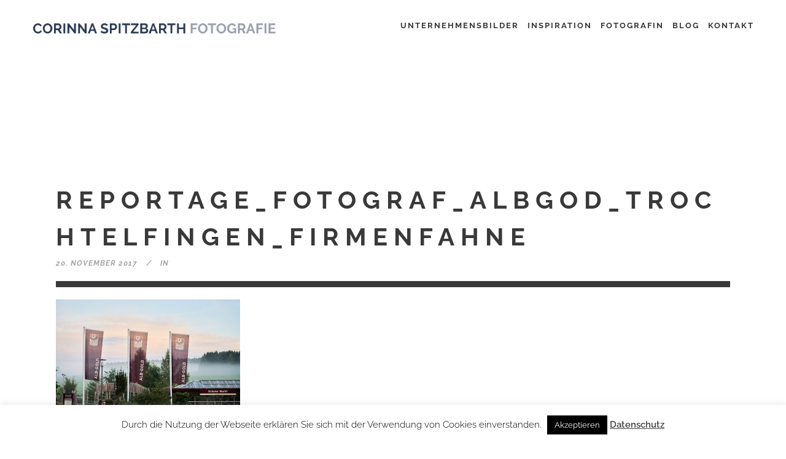

--- FILE ---
content_type: text/html; charset=UTF-8
request_url: https://www.corinnaspitzbarth.de/portfolio_page/fotoshooting-nachhaltiges-unternehmen/reportage_fotograf_albgod_trochtelfingen_firmenfahne/
body_size: 11870
content:
<!DOCTYPE html>
<html lang="de">
<head>
	<meta charset="UTF-8"/>
	
	<link rel="profile" href="http://gmpg.org/xfn/11"/>
		
				<meta name=viewport content="width=device-width,initial-scale=1,user-scalable=no">
			
	<meta name='robots' content='index, follow, max-image-preview:large, max-snippet:-1, max-video-preview:-1' />

	<!-- This site is optimized with the Yoast SEO plugin v26.8 - https://yoast.com/product/yoast-seo-wordpress/ -->
	<link media="all" href="https://www.corinnaspitzbarth.de/wp-content/cache/autoptimize/css/autoptimize_480127aee1f2c20afbaab087b668033f.css" rel="stylesheet"><title>reportage_fotograf_albgod_trochtelfingen_firmenfahne - Corinna Spitzbarth Fotografie</title>
	<link rel="canonical" href="https://www.corinnaspitzbarth.de/portfolio_page/fotoshooting-nachhaltiges-unternehmen/reportage_fotograf_albgod_trochtelfingen_firmenfahne/" />
	<meta property="og:locale" content="de_DE" />
	<meta property="og:type" content="article" />
	<meta property="og:title" content="reportage_fotograf_albgod_trochtelfingen_firmenfahne - Corinna Spitzbarth Fotografie" />
	<meta property="og:description" content="Unternehmensfoto fotografiert von der Businessfotografin Corinna Spitzbarth. In Unternehmensfarben und schönem Business Look." />
	<meta property="og:url" content="https://www.corinnaspitzbarth.de/portfolio_page/fotoshooting-nachhaltiges-unternehmen/reportage_fotograf_albgod_trochtelfingen_firmenfahne/" />
	<meta property="og:site_name" content="Corinna Spitzbarth Fotografie" />
	<meta property="article:modified_time" content="2019-05-13T11:43:27+00:00" />
	<meta property="og:image" content="https://www.corinnaspitzbarth.de/portfolio_page/fotoshooting-nachhaltiges-unternehmen/reportage_fotograf_albgod_trochtelfingen_firmenfahne" />
	<meta property="og:image:width" content="1200" />
	<meta property="og:image:height" content="801" />
	<meta property="og:image:type" content="image/jpeg" />
	<meta name="twitter:card" content="summary_large_image" />
	<script type="application/ld+json" class="yoast-schema-graph">{"@context":"https://schema.org","@graph":[{"@type":"WebPage","@id":"https://www.corinnaspitzbarth.de/portfolio_page/fotoshooting-nachhaltiges-unternehmen/reportage_fotograf_albgod_trochtelfingen_firmenfahne/","url":"https://www.corinnaspitzbarth.de/portfolio_page/fotoshooting-nachhaltiges-unternehmen/reportage_fotograf_albgod_trochtelfingen_firmenfahne/","name":"reportage_fotograf_albgod_trochtelfingen_firmenfahne - Corinna Spitzbarth Fotografie","isPartOf":{"@id":"https://www.corinnaspitzbarth.de/#website"},"primaryImageOfPage":{"@id":"https://www.corinnaspitzbarth.de/portfolio_page/fotoshooting-nachhaltiges-unternehmen/reportage_fotograf_albgod_trochtelfingen_firmenfahne/#primaryimage"},"image":{"@id":"https://www.corinnaspitzbarth.de/portfolio_page/fotoshooting-nachhaltiges-unternehmen/reportage_fotograf_albgod_trochtelfingen_firmenfahne/#primaryimage"},"thumbnailUrl":"https://www.corinnaspitzbarth.de/wp-content/uploads/2017/11/reportage_fotograf_albgod_trochtelfingen_firmenfahne.jpg","datePublished":"2017-11-20T14:22:25+00:00","dateModified":"2019-05-13T11:43:27+00:00","breadcrumb":{"@id":"https://www.corinnaspitzbarth.de/portfolio_page/fotoshooting-nachhaltiges-unternehmen/reportage_fotograf_albgod_trochtelfingen_firmenfahne/#breadcrumb"},"inLanguage":"de","potentialAction":[{"@type":"ReadAction","target":["https://www.corinnaspitzbarth.de/portfolio_page/fotoshooting-nachhaltiges-unternehmen/reportage_fotograf_albgod_trochtelfingen_firmenfahne/"]}]},{"@type":"ImageObject","inLanguage":"de","@id":"https://www.corinnaspitzbarth.de/portfolio_page/fotoshooting-nachhaltiges-unternehmen/reportage_fotograf_albgod_trochtelfingen_firmenfahne/#primaryimage","url":"https://www.corinnaspitzbarth.de/wp-content/uploads/2017/11/reportage_fotograf_albgod_trochtelfingen_firmenfahne.jpg","contentUrl":"https://www.corinnaspitzbarth.de/wp-content/uploads/2017/11/reportage_fotograf_albgod_trochtelfingen_firmenfahne.jpg","width":1200,"height":801,"caption":"Unternehmensfoto fotografiert von der Businessfotografin Corinna Spitzbarth. In Unternehmensfarben und schönem Business Look."},{"@type":"BreadcrumbList","@id":"https://www.corinnaspitzbarth.de/portfolio_page/fotoshooting-nachhaltiges-unternehmen/reportage_fotograf_albgod_trochtelfingen_firmenfahne/#breadcrumb","itemListElement":[{"@type":"ListItem","position":1,"name":"Home","item":"https://www.corinnaspitzbarth.de/"},{"@type":"ListItem","position":2,"name":"Fotoreportage NATURGARTEN von ALB-GOLD","item":"https://www.corinnaspitzbarth.de/portfolio_page/fotoshooting-nachhaltiges-unternehmen/"},{"@type":"ListItem","position":3,"name":"reportage_fotograf_albgod_trochtelfingen_firmenfahne"}]},{"@type":"WebSite","@id":"https://www.corinnaspitzbarth.de/#website","url":"https://www.corinnaspitzbarth.de/","name":"Corinna Spitzbarth Fotografie","description":"Unternehmensfotografie","potentialAction":[{"@type":"SearchAction","target":{"@type":"EntryPoint","urlTemplate":"https://www.corinnaspitzbarth.de/?s={search_term_string}"},"query-input":{"@type":"PropertyValueSpecification","valueRequired":true,"valueName":"search_term_string"}}],"inLanguage":"de"}]}</script>
	<!-- / Yoast SEO plugin. -->


<link rel='dns-prefetch' href='//www.corinnaspitzbarth.de' />
<link rel="alternate" type="application/rss+xml" title="Corinna Spitzbarth Fotografie &raquo; Feed" href="https://www.corinnaspitzbarth.de/feed/" />
<link rel="alternate" type="application/rss+xml" title="Corinna Spitzbarth Fotografie &raquo; Kommentar-Feed" href="https://www.corinnaspitzbarth.de/comments/feed/" />
<link rel="alternate" type="application/rss+xml" title="Corinna Spitzbarth Fotografie &raquo; Kommentar-Feed zu reportage_fotograf_albgod_trochtelfingen_firmenfahne" href="https://www.corinnaspitzbarth.de/portfolio_page/fotoshooting-nachhaltiges-unternehmen/reportage_fotograf_albgod_trochtelfingen_firmenfahne/feed/" />
<link rel="alternate" title="oEmbed (JSON)" type="application/json+oembed" href="https://www.corinnaspitzbarth.de/wp-json/oembed/1.0/embed?url=https%3A%2F%2Fwww.corinnaspitzbarth.de%2Fportfolio_page%2Ffotoshooting-nachhaltiges-unternehmen%2Freportage_fotograf_albgod_trochtelfingen_firmenfahne%2F" />
<link rel="alternate" title="oEmbed (XML)" type="text/xml+oembed" href="https://www.corinnaspitzbarth.de/wp-json/oembed/1.0/embed?url=https%3A%2F%2Fwww.corinnaspitzbarth.de%2Fportfolio_page%2Ffotoshooting-nachhaltiges-unternehmen%2Freportage_fotograf_albgod_trochtelfingen_firmenfahne%2F&#038;format=xml" />


<link rel='stylesheet' id='ls-google-fonts-css' href='https://www.corinnaspitzbarth.de/wp-content/cache/autoptimize/css/autoptimize_single_12306111178b7e347d15b94f168c0272.css?v=1666265427' type='text/css' media='all' />





















<link rel='stylesheet' id='stockholm-style-dynamic-css' href='https://www.corinnaspitzbarth.de/wp-content/themes/stockholm/css/style_dynamic_callback.php?ver=6.9' type='text/css' media='all' />

<link rel='stylesheet' id='stockholm-style-dynamic-responsive-css' href='https://www.corinnaspitzbarth.de/wp-content/themes/stockholm/css/style_dynamic_responsive_callback.php?ver=6.9' type='text/css' media='all' />

<link rel='stylesheet' id='stockholm-google-fonts-css' href='https://www.corinnaspitzbarth.de/wp-content/cache/autoptimize/css/autoptimize_single_942bd5d3ceb8d198d84ad01be90439c3.css?v=1666265491' type='text/css' media='all' />

<script type="text/javascript" id="layerslider-greensock-js-extra">
/* <![CDATA[ */
var LS_Meta = {"v":"6.10.0"};
//# sourceURL=layerslider-greensock-js-extra
/* ]]> */
</script>

<script type="text/javascript" src="https://www.corinnaspitzbarth.de/wp-includes/js/jquery/jquery.min.js?ver=3.7.1" id="jquery-core-js"></script>



<script type="text/javascript" id="cookie-law-info-js-extra">
/* <![CDATA[ */
var Cli_Data = {"nn_cookie_ids":[],"cookielist":[],"non_necessary_cookies":[],"ccpaEnabled":"","ccpaRegionBased":"","ccpaBarEnabled":"","strictlyEnabled":["necessary","obligatoire"],"ccpaType":"gdpr","js_blocking":"","custom_integration":"","triggerDomRefresh":"","secure_cookies":""};
var cli_cookiebar_settings = {"animate_speed_hide":"500","animate_speed_show":"500","background":"#FFF","border":"#b1a6a6c2","border_on":"","button_1_button_colour":"#000","button_1_button_hover":"#000000","button_1_link_colour":"#fff","button_1_as_button":"1","button_1_new_win":"","button_2_button_colour":"#333","button_2_button_hover":"#292929","button_2_link_colour":"#444","button_2_as_button":"","button_2_hidebar":"1","button_3_button_colour":"#000","button_3_button_hover":"#000000","button_3_link_colour":"#fff","button_3_as_button":"1","button_3_new_win":"","button_4_button_colour":"#000","button_4_button_hover":"#000000","button_4_link_colour":"#fff","button_4_as_button":"1","button_7_button_colour":"#61a229","button_7_button_hover":"#4e8221","button_7_link_colour":"#fff","button_7_as_button":"1","button_7_new_win":"","font_family":"inherit","header_fix":"","notify_animate_hide":"1","notify_animate_show":"","notify_div_id":"#cookie-law-info-bar","notify_position_horizontal":"right","notify_position_vertical":"bottom","scroll_close":"","scroll_close_reload":"","accept_close_reload":"","reject_close_reload":"","showagain_tab":"","showagain_background":"#fff","showagain_border":"#000","showagain_div_id":"#cookie-law-info-again","showagain_x_position":"100px","text":"#000","show_once_yn":"","show_once":"10000","logging_on":"","as_popup":"","popup_overlay":"1","bar_heading_text":"","cookie_bar_as":"banner","popup_showagain_position":"bottom-right","widget_position":"left"};
var log_object = {"ajax_url":"https://www.corinnaspitzbarth.de/wp-admin/admin-ajax.php"};
//# sourceURL=cookie-law-info-js-extra
/* ]]> */
</script>




<script type="text/javascript" id="wc-add-to-cart-js-extra">
/* <![CDATA[ */
var wc_add_to_cart_params = {"ajax_url":"/wp-admin/admin-ajax.php","wc_ajax_url":"/?wc-ajax=%%endpoint%%","i18n_view_cart":"Warenkorb anzeigen","cart_url":"https://www.corinnaspitzbarth.de","is_cart":"","cart_redirect_after_add":"no"};
//# sourceURL=wc-add-to-cart-js-extra
/* ]]> */
</script>


<script type="text/javascript" id="woocommerce-js-extra">
/* <![CDATA[ */
var woocommerce_params = {"ajax_url":"/wp-admin/admin-ajax.php","wc_ajax_url":"/?wc-ajax=%%endpoint%%","i18n_password_show":"Passwort anzeigen","i18n_password_hide":"Passwort ausblenden"};
//# sourceURL=woocommerce-js-extra
/* ]]> */
</script>





<meta name="generator" content="Powered by LayerSlider 6.10.0 - Multi-Purpose, Responsive, Parallax, Mobile-Friendly Slider Plugin for WordPress." />
<!-- LayerSlider updates and docs at: https://layerslider.kreaturamedia.com -->
<link rel="https://api.w.org/" href="https://www.corinnaspitzbarth.de/wp-json/" /><link rel="alternate" title="JSON" type="application/json" href="https://www.corinnaspitzbarth.de/wp-json/wp/v2/media/24291" /><link rel="EditURI" type="application/rsd+xml" title="RSD" href="https://www.corinnaspitzbarth.de/xmlrpc.php?rsd" />
<meta name="generator" content="WordPress 6.9" />
<meta name="generator" content="WooCommerce 10.4.3" />
<link rel='shortlink' href='https://www.corinnaspitzbarth.de/?p=24291' />
			<!-- BNE Gallery Extended CSS -->
				
			    <link rel="preload" href="/wp-content/plugins/revslider/public/assets/fonts/revicons/revicons.woff?5510888" as="font" type="font/woff" crossorigin>
    <script>
    	jQuery(document).ready(function(){
    		var checkExist = setInterval(function() {
			   if (!jQuery('.bne-gallery-loader').is(':visible')) {
		    		masonry_equal_heights();
		    		clearInterval(checkExist);
			     	console.log("Exists!");
			   }
			}, 100);
    	});
    	function masonry_equal_heights() {
    		var height = 0;
			var sameHeight = true;
			jQuery('.bne-gallery-masonry-wrapper .gallery-item').each(function(){
			    if(height == 0 || height == jQuery(this).outerHeight()) {
			        height = jQuery(this).outerHeight();
			    } else {
			        sameHeight = false;
			    }
			});
			if(sameHeight) {
				masonry_resize();
			    jQuery(window).on('resize', function(){
    				if(jQuery(document).width() > 1000) {
    					masonry_resize();
    				}
    				else {
    					//masonry_mobile();
    				}
    			});
			}
			console.log(sameHeight);
    	}
    	function masonry_resize() {
		    var smallHeight = 0;
		    jQuery('.bne-gallery-masonry-wrapper .gallery-item').each(function(i){
		        var index = i + 1;
		        if(index == 2 || index % 7 == 0) {
		            jQuery(this).css('width', '66.4%');
		            jQuery(this).find('img').height((smallHeight * 2) + 6);
		        } else {
		            jQuery(this).css('width', '33%');
		            smallHeight = jQuery(this).height();
		        }
		    });
		    jQuery('.bne-gallery-masonry-wrapper').masonry({
		        itemSelector: '.gallery-item'
		    });
    	}
    	function masonry_mobile() {
    		jQuery('.bne-gallery-masonry-wrapper .gallery-item').css('width', '100%');
    		jQuery('.bne-gallery-masonry-wrapper .gallery-item img').css('height', 'auto');
		    jQuery('.bne-gallery-masonry-wrapper').masonry({
		        itemSelector: '.gallery-item'
		    });
    	}
    </script>
  	<noscript><style>.woocommerce-product-gallery{ opacity: 1 !important; }</style></noscript>
	<meta name="generator" content="Powered by WPBakery Page Builder - drag and drop page builder for WordPress."/>
<meta name="generator" content="Powered by Slider Revolution 6.5.11 - responsive, Mobile-Friendly Slider Plugin for WordPress with comfortable drag and drop interface." />
<link rel="icon" href="https://www.corinnaspitzbarth.de/wp-content/uploads/2018/02/cropped-Corinna-Spitzbarth-Logo-Icon-32x32.jpg" sizes="32x32" />
<link rel="icon" href="https://www.corinnaspitzbarth.de/wp-content/uploads/2018/02/cropped-Corinna-Spitzbarth-Logo-Icon-192x192.jpg" sizes="192x192" />
<link rel="apple-touch-icon" href="https://www.corinnaspitzbarth.de/wp-content/uploads/2018/02/cropped-Corinna-Spitzbarth-Logo-Icon-180x180.jpg" />
<meta name="msapplication-TileImage" content="https://www.corinnaspitzbarth.de/wp-content/uploads/2018/02/cropped-Corinna-Spitzbarth-Logo-Icon-270x270.jpg" />

		
		<noscript><style> .wpb_animate_when_almost_visible { opacity: 1; }</style></noscript>

</head>
<body class="attachment wp-singular attachment-template-default single single-attachment postid-24291 attachmentid-24291 attachment-jpeg wp-theme-stockholm wp-child-theme-stockholm-child theme-stockholm stockholm-core-2.3.2 woocommerce-no-js select-child-theme-ver-1.0.0 select-theme-ver-9.13 popup-menu-text-from-top  qode_menu_ qode-single-product-thumbs-below wpb-js-composer js-comp-ver-6.7.0 vc_responsive">
		<div class="wrapper">
		<div class="wrapper_inner">
						<a id='back_to_top' href='#'>
				<span class="fa-stack">
					<i class="fa fa-angle-up"></i>				</span>
			</a>
				<header class="page_header scrolled_not_transparent  regular">
				
		<div class="header_inner clearfix">
						
			<div class="header_top_bottom_holder">
								
				<div class="header_bottom clearfix" >
																			<div class="header_inner_left">
																	<div class="mobile_menu_button"><span><i class="fa fa-bars"></i></span></div>
								<div class="logo_wrapper">
									<div class="q_logo">
										<a href="https://www.corinnaspitzbarth.de/">
	<noscript><img class="normal" src="https://www.corinnaspitzbarth.de/wp-content/uploads/2020/01/Logo_Corinna-Spitzbarth.png" alt="Logo"/></noscript><img class="lazyload normal" src='data:image/svg+xml,%3Csvg%20xmlns=%22http://www.w3.org/2000/svg%22%20viewBox=%220%200%20210%20140%22%3E%3C/svg%3E' data-src="https://www.corinnaspitzbarth.de/wp-content/uploads/2020/01/Logo_Corinna-Spitzbarth.png" alt="Logo"/>
<noscript><img class="light" src="https://www.corinnaspitzbarth.de/wp-content/themes/stockholm/img/logo.png" alt="Logo"/></noscript><img class="lazyload light" src='data:image/svg+xml,%3Csvg%20xmlns=%22http://www.w3.org/2000/svg%22%20viewBox=%220%200%20210%20140%22%3E%3C/svg%3E' data-src="https://www.corinnaspitzbarth.de/wp-content/themes/stockholm/img/logo.png" alt="Logo"/>
<noscript><img class="dark" src="https://www.corinnaspitzbarth.de/wp-content/themes/stockholm/img/logo_black.png" alt="Logo"/></noscript><img class="lazyload dark" src='data:image/svg+xml,%3Csvg%20xmlns=%22http://www.w3.org/2000/svg%22%20viewBox=%220%200%20210%20140%22%3E%3C/svg%3E' data-src="https://www.corinnaspitzbarth.de/wp-content/themes/stockholm/img/logo_black.png" alt="Logo"/>
	
	<noscript><img class="sticky" src="https://www.corinnaspitzbarth.de/wp-content/themes/stockholm/img/logo_black.png" alt="Logo"/></noscript><img class="lazyload sticky" src='data:image/svg+xml,%3Csvg%20xmlns=%22http://www.w3.org/2000/svg%22%20viewBox=%220%200%20210%20140%22%3E%3C/svg%3E' data-src="https://www.corinnaspitzbarth.de/wp-content/themes/stockholm/img/logo_black.png" alt="Logo"/>
	
	</a>									</div>
																	</div>
																
                                							</div>
																																							<div class="header_inner_right">
										<div class="side_menu_button_wrapper right">
																							<div class="header_bottom_right_widget_holder"><div class="header_bottom_widget widget_text">			<div class="textwidget"><span class='q_social_icon_holder with_link normal_social' ><a href='https://www.facebook.com/' target='_blank'><span class='social_icon social_facebook 17px simple_social' style='color: #393939;'></span></a></span>

<span class='q_social_icon_holder with_link normal_social' ><a href='https://twitter.com/' target='_blank'><span class='social_icon social_twitter 17px simple_social' style='color: #393939;'></span></a></span></div>
		</div></div>
																																	<div class="side_menu_button">
																																															</div>
										</div>
									</div>
																                                                                    <nav class="main_menu drop_down animate_height  right">
                                        <ul id="menu-top_menu" class=""><li id="nav-menu-item-22150" class="menu-item menu-item-type-post_type menu-item-object-page  narrow"><a href="https://www.corinnaspitzbarth.de/unternehmensfotograf/" class=""><i class="menu_icon fa blank"></i><span class="menu-text">Unternehmensbilder</span><span class="plus"></span></a></li>
<li id="nav-menu-item-26129" class="menu-item menu-item-type-post_type menu-item-object-page menu-item-has-children  has_sub narrow"><a href="https://www.corinnaspitzbarth.de/inspiration/" class=" no_link" style="cursor: default;" onclick="JavaScript: return false;"><i class="menu_icon fa blank"></i><span class="menu-text">Inspiration</span><span class="plus"></span></a>
<div class="second"><div class="inner"><ul>
	<li id="nav-menu-item-26246" class="menu-item menu-item-type-post_type menu-item-object-page "><a href="https://www.corinnaspitzbarth.de/businessfotos/" class=""><i class="menu_icon fa blank"></i><span class="menu-text">Businessfotos</span><span class="plus"></span></a></li>
	<li id="nav-menu-item-26131" class="menu-item menu-item-type-post_type menu-item-object-page "><a href="https://www.corinnaspitzbarth.de/business-portraits/" class=""><i class="menu_icon fa blank"></i><span class="menu-text">Business Portraits</span><span class="plus"></span></a></li>
	<li id="nav-menu-item-26130" class="menu-item menu-item-type-post_type menu-item-object-page "><a href="https://www.corinnaspitzbarth.de/unternehmensfotografie/" class=""><i class="menu_icon fa blank"></i><span class="menu-text">Unternehmensfotografie</span><span class="plus"></span></a></li>
</ul></div></div>
</li>
<li id="nav-menu-item-21858" class="menu-item menu-item-type-post_type menu-item-object-page  narrow"><a href="https://www.corinnaspitzbarth.de/fotograf-stuttgart/" class=""><i class="menu_icon fa blank"></i><span class="menu-text">Fotografin</span><span class="plus"></span></a></li>
<li id="nav-menu-item-26444" class="menu-item menu-item-type-post_type menu-item-object-page current_page_parent  narrow"><a href="https://www.corinnaspitzbarth.de/businessfotografie-blog/" class=""><i class="menu_icon fa blank"></i><span class="menu-text">Blog</span><span class="plus"></span></a></li>
<li id="nav-menu-item-23665" class="menu-item menu-item-type-post_type menu-item-object-page  narrow"><a href="https://www.corinnaspitzbarth.de/unternehmensfotograf-tuebingen/" class=""><i class="menu_icon fa blank"></i><span class="menu-text">Kontakt</span><span class="plus"></span></a></li>
</ul>                                    </nav>
                                																																							<nav class="mobile_menu">
			<ul id="menu-top_menu-1" class=""><li id="mobile-menu-item-22150" class="menu-item menu-item-type-post_type menu-item-object-page "><a href="https://www.corinnaspitzbarth.de/unternehmensfotograf/" class=""><span>Unternehmensbilder</span></a><span class="mobile_arrow"><i class="fa fa-angle-right"></i><i class="fa fa-angle-down"></i></span></li>
<li id="mobile-menu-item-26129" class="menu-item menu-item-type-post_type menu-item-object-page menu-item-has-children  has_sub"><h4><span>Inspiration</span></h4><span class="mobile_arrow"><i class="fa fa-angle-right"></i><i class="fa fa-angle-down"></i></span>
<ul class="sub_menu">
	<li id="mobile-menu-item-26246" class="menu-item menu-item-type-post_type menu-item-object-page "><a href="https://www.corinnaspitzbarth.de/businessfotos/" class=""><span>Businessfotos</span></a><span class="mobile_arrow"><i class="fa fa-angle-right"></i><i class="fa fa-angle-down"></i></span></li>
	<li id="mobile-menu-item-26131" class="menu-item menu-item-type-post_type menu-item-object-page "><a href="https://www.corinnaspitzbarth.de/business-portraits/" class=""><span>Business Portraits</span></a><span class="mobile_arrow"><i class="fa fa-angle-right"></i><i class="fa fa-angle-down"></i></span></li>
	<li id="mobile-menu-item-26130" class="menu-item menu-item-type-post_type menu-item-object-page "><a href="https://www.corinnaspitzbarth.de/unternehmensfotografie/" class=""><span>Unternehmensfotografie</span></a><span class="mobile_arrow"><i class="fa fa-angle-right"></i><i class="fa fa-angle-down"></i></span></li>
</ul>
</li>
<li id="mobile-menu-item-21858" class="menu-item menu-item-type-post_type menu-item-object-page "><a href="https://www.corinnaspitzbarth.de/fotograf-stuttgart/" class=""><span>Fotografin</span></a><span class="mobile_arrow"><i class="fa fa-angle-right"></i><i class="fa fa-angle-down"></i></span></li>
<li id="mobile-menu-item-26444" class="menu-item menu-item-type-post_type menu-item-object-page current_page_parent "><a href="https://www.corinnaspitzbarth.de/businessfotografie-blog/" class=""><span>Blog</span></a><span class="mobile_arrow"><i class="fa fa-angle-right"></i><i class="fa fa-angle-down"></i></span></li>
<li id="mobile-menu-item-23665" class="menu-item menu-item-type-post_type menu-item-object-page "><a href="https://www.corinnaspitzbarth.de/unternehmensfotograf-tuebingen/" class=""><span>Kontakt</span></a><span class="mobile_arrow"><i class="fa fa-angle-right"></i><i class="fa fa-angle-down"></i></span></li>
</ul></nav>								
													</div>
				</div>
			</div>
	</header>
			
			<div class="content content_top_margin_none">
								
				<div class="content_inner">
										
											<div class="container" >
		<div class="container_inner default_template_holder" >
							<div class="blog_holder blog_single">
							<article id="post-24291" class="post-24291 attachment type-attachment status-inherit hentry">
			<div class="post_content_holder">
								<div class="post_text">
					<div class="post_text_inner">
						<div class="post_info">
								<span class="time">
		<span>20. November 2017</span>
	</span>
								<span class="post_category">
		<span>In</span>
		<span></span>
	</span>
													</div>
						<div class="post_content">
							<h2 class="qodef-post-title">
		<a href="https://www.corinnaspitzbarth.de/portfolio_page/fotoshooting-nachhaltiges-unternehmen/reportage_fotograf_albgod_trochtelfingen_firmenfahne/"> reportage_fotograf_albgod_trochtelfingen_firmenfahne </a></h2>							<p class="attachment"><a href='https://www.corinnaspitzbarth.de/wp-content/uploads/2017/11/reportage_fotograf_albgod_trochtelfingen_firmenfahne.jpg'><img fetchpriority="high" decoding="async" width="300" height="200" src="https://www.corinnaspitzbarth.de/wp-content/uploads/2017/11/reportage_fotograf_albgod_trochtelfingen_firmenfahne-300x200.jpg" class="attachment-medium size-medium" alt="Unternehmensfoto und Außenansicht mit Fahnen von einem Firmengebäude in Baden-Württemberg" srcset="https://www.corinnaspitzbarth.de/wp-content/uploads/2017/11/reportage_fotograf_albgod_trochtelfingen_firmenfahne-300x200.jpg 300w, https://www.corinnaspitzbarth.de/wp-content/uploads/2017/11/reportage_fotograf_albgod_trochtelfingen_firmenfahne-600x401.jpg 600w, https://www.corinnaspitzbarth.de/wp-content/uploads/2017/11/reportage_fotograf_albgod_trochtelfingen_firmenfahne-768x513.jpg 768w, https://www.corinnaspitzbarth.de/wp-content/uploads/2017/11/reportage_fotograf_albgod_trochtelfingen_firmenfahne-1024x684.jpg 1024w, https://www.corinnaspitzbarth.de/wp-content/uploads/2017/11/reportage_fotograf_albgod_trochtelfingen_firmenfahne-700x467.jpg 700w, https://www.corinnaspitzbarth.de/wp-content/uploads/2017/11/reportage_fotograf_albgod_trochtelfingen_firmenfahne-1100x734.jpg 1100w, https://www.corinnaspitzbarth.de/wp-content/uploads/2017/11/reportage_fotograf_albgod_trochtelfingen_firmenfahne-200x133.jpg 200w, https://www.corinnaspitzbarth.de/wp-content/uploads/2017/11/reportage_fotograf_albgod_trochtelfingen_firmenfahne.jpg 1200w" sizes="(max-width: 300px) 100vw, 300px" /></a></p>
<p>Fotografin: Corinna Spitzbarth Unternehmensfotografie.<br />
Businessfotoshooting in Baden-Wuerttemberg, Raum Stuttgart.<br />
www.corinnaspitzbarth.de</p>
							<div class="clear"></div>
								<div class="post_social">
			</div>
						</div>
					</div>
				</div>
			</div>
									</article>									</div>
					</div>
	</div>
</div>
</div>
	<footer class="qodef-page-footer ">
		<div class="footer_inner clearfix">
				<div class="footer_top_holder">
		<div class="footer_top ">
						<div class="container">
				<div class="container_inner">
																	<div class="three_columns clearfix">
								<div class="qode_column column1 qodef-footer-top-column-1">
									<div class="column_inner">
																			</div>
								</div>
								<div class="qode_column column2 qodef-footer-top-column-2">
									<div class="column_inner">
										<div id="text-7" class="widget widget_text">			<div class="textwidget"><center>Corinna Spitzbarth Unternehmensfotografie<br/ >post@corinnaspitzbarth.de<br/ >01 72 - 29 59 765<br/ ><br/ >Öschlesgärtenweg 16<br/ >72116 Mössingen<br/ ><br/ ><a class="impressum" href="http://www.corinnaspitzbarth.de/datenschutz/">Datenschutz</a>&nbsp;&nbsp;&nbsp;&nbsp;<a class="impressum" href="http://www.corinnaspitzbarth.de/impressum/">Impressum</a></center></div>
		</div>									</div>
								</div>
								<div class="qode_column column3 qodef-footer-top-column-3">
									<div class="column_inner">
																			</div>
								</div>
							</div>
																</div>
			</div>
				</div>
	</div>
					</div>
	</footer>
</div>
</div>

		
		<script type="speculationrules">
{"prefetch":[{"source":"document","where":{"and":[{"href_matches":"/*"},{"not":{"href_matches":["/wp-*.php","/wp-admin/*","/wp-content/uploads/*","/wp-content/*","/wp-content/plugins/*","/wp-content/themes/stockholm-child/*","/wp-content/themes/stockholm/*","/*\\?(.+)"]}},{"not":{"selector_matches":"a[rel~=\"nofollow\"]"}},{"not":{"selector_matches":".no-prefetch, .no-prefetch a"}}]},"eagerness":"conservative"}]}
</script>
<!--googleoff: all--><div id="cookie-law-info-bar" data-nosnippet="true"><span>Durch die Nutzung der Webseite erklären Sie sich mit der Verwendung von Cookies einverstanden. <a role='button' data-cli_action="accept" id="cookie_action_close_header" class="medium cli-plugin-button cli-plugin-main-button cookie_action_close_header cli_action_button wt-cli-accept-btn">Akzeptieren</a> <a href="https://www.corinnaspitzbarth.de/datenschutz/" id="CONSTANT_OPEN_URL" class="cli-plugin-main-link">Datenschutz</a></span></div><div id="cookie-law-info-again" data-nosnippet="true"><span id="cookie_hdr_showagain">Privacy &amp; Cookies Policy</span></div><div class="cli-modal" data-nosnippet="true" id="cliSettingsPopup" tabindex="-1" role="dialog" aria-labelledby="cliSettingsPopup" aria-hidden="true">
  <div class="cli-modal-dialog" role="document">
	<div class="cli-modal-content cli-bar-popup">
		  <button type="button" class="cli-modal-close" id="cliModalClose">
			<svg class="" viewBox="0 0 24 24"><path d="M19 6.41l-1.41-1.41-5.59 5.59-5.59-5.59-1.41 1.41 5.59 5.59-5.59 5.59 1.41 1.41 5.59-5.59 5.59 5.59 1.41-1.41-5.59-5.59z"></path><path d="M0 0h24v24h-24z" fill="none"></path></svg>
			<span class="wt-cli-sr-only">Schließen</span>
		  </button>
		  <div class="cli-modal-body">
			<div class="cli-container-fluid cli-tab-container">
	<div class="cli-row">
		<div class="cli-col-12 cli-align-items-stretch cli-px-0">
			<div class="cli-privacy-overview">
				<h4>Privacy Overview</h4>				<div class="cli-privacy-content">
					<div class="cli-privacy-content-text">This website uses cookies to improve your experience while you navigate through the website. Out of these, the cookies that are categorized as necessary are stored on your browser as they are essential for the working of basic functionalities of the website. We also use third-party cookies that help us analyze and understand how you use this website. These cookies will be stored in your browser only with your consent. You also have the option to opt-out of these cookies. But opting out of some of these cookies may affect your browsing experience.</div>
				</div>
				<a class="cli-privacy-readmore" aria-label="Mehr anzeigen" role="button" data-readmore-text="Mehr anzeigen" data-readless-text="Weniger anzeigen"></a>			</div>
		</div>
		<div class="cli-col-12 cli-align-items-stretch cli-px-0 cli-tab-section-container">
												<div class="cli-tab-section">
						<div class="cli-tab-header">
							<a role="button" tabindex="0" class="cli-nav-link cli-settings-mobile" data-target="necessary" data-toggle="cli-toggle-tab">
								Necessary							</a>
															<div class="wt-cli-necessary-checkbox">
									<input type="checkbox" class="cli-user-preference-checkbox"  id="wt-cli-checkbox-necessary" data-id="checkbox-necessary" checked="checked"  />
									<label class="form-check-label" for="wt-cli-checkbox-necessary">Necessary</label>
								</div>
								<span class="cli-necessary-caption">immer aktiv</span>
													</div>
						<div class="cli-tab-content">
							<div class="cli-tab-pane cli-fade" data-id="necessary">
								<div class="wt-cli-cookie-description">
									Necessary cookies are absolutely essential for the website to function properly. This category only includes cookies that ensures basic functionalities and security features of the website. These cookies do not store any personal information.								</div>
							</div>
						</div>
					</div>
																	<div class="cli-tab-section">
						<div class="cli-tab-header">
							<a role="button" tabindex="0" class="cli-nav-link cli-settings-mobile" data-target="non-necessary" data-toggle="cli-toggle-tab">
								Non-necessary							</a>
															<div class="cli-switch">
									<input type="checkbox" id="wt-cli-checkbox-non-necessary" class="cli-user-preference-checkbox"  data-id="checkbox-non-necessary" checked='checked' />
									<label for="wt-cli-checkbox-non-necessary" class="cli-slider" data-cli-enable="Aktiviert" data-cli-disable="Deaktiviert"><span class="wt-cli-sr-only">Non-necessary</span></label>
								</div>
													</div>
						<div class="cli-tab-content">
							<div class="cli-tab-pane cli-fade" data-id="non-necessary">
								<div class="wt-cli-cookie-description">
									Any cookies that may not be particularly necessary for the website to function and is used specifically to collect user personal data via analytics, ads, other embedded contents are termed as non-necessary cookies. It is mandatory to procure user consent prior to running these cookies on your website.								</div>
							</div>
						</div>
					</div>
										</div>
	</div>
</div>
		  </div>
		  <div class="cli-modal-footer">
			<div class="wt-cli-element cli-container-fluid cli-tab-container">
				<div class="cli-row">
					<div class="cli-col-12 cli-align-items-stretch cli-px-0">
						<div class="cli-tab-footer wt-cli-privacy-overview-actions">
						
															<a id="wt-cli-privacy-save-btn" role="button" tabindex="0" data-cli-action="accept" class="wt-cli-privacy-btn cli_setting_save_button wt-cli-privacy-accept-btn cli-btn">SPEICHERN &amp; AKZEPTIEREN</a>
													</div>
						
					</div>
				</div>
			</div>
		</div>
	</div>
  </div>
</div>
<div class="cli-modal-backdrop cli-fade cli-settings-overlay"></div>
<div class="cli-modal-backdrop cli-fade cli-popupbar-overlay"></div>
<!--googleon: all--><noscript><style>.lazyload{display:none;}</style></noscript><script data-noptimize="1">window.lazySizesConfig=window.lazySizesConfig||{};window.lazySizesConfig.loadMode=1;</script><script async data-noptimize="1" src='https://www.corinnaspitzbarth.de/wp-content/plugins/autoptimize/classes/external/js/lazysizes.min.js?ao_version=3.1.14'></script>	<script type='text/javascript'>
		(function () {
			var c = document.body.className;
			c = c.replace(/woocommerce-no-js/, 'woocommerce-js');
			document.body.className = c;
		})();
	</script>
	<script type="text/javascript" src="https://www.corinnaspitzbarth.de/wp-includes/js/dist/hooks.min.js?ver=dd5603f07f9220ed27f1" id="wp-hooks-js"></script>
<script type="text/javascript" src="https://www.corinnaspitzbarth.de/wp-includes/js/dist/i18n.min.js?ver=c26c3dc7bed366793375" id="wp-i18n-js"></script>
<script type="text/javascript" id="wp-i18n-js-after">
/* <![CDATA[ */
wp.i18n.setLocaleData( { 'text direction\u0004ltr': [ 'ltr' ] } );
//# sourceURL=wp-i18n-js-after
/* ]]> */
</script>

<script type="text/javascript" id="contact-form-7-js-translations">
/* <![CDATA[ */
( function( domain, translations ) {
	var localeData = translations.locale_data[ domain ] || translations.locale_data.messages;
	localeData[""].domain = domain;
	wp.i18n.setLocaleData( localeData, domain );
} )( "contact-form-7", {"translation-revision-date":"2025-10-26 03:28:49+0000","generator":"GlotPress\/4.0.3","domain":"messages","locale_data":{"messages":{"":{"domain":"messages","plural-forms":"nplurals=2; plural=n != 1;","lang":"de"},"This contact form is placed in the wrong place.":["Dieses Kontaktformular wurde an der falschen Stelle platziert."],"Error:":["Fehler:"]}},"comment":{"reference":"includes\/js\/index.js"}} );
//# sourceURL=contact-form-7-js-translations
/* ]]> */
</script>
<script type="text/javascript" id="contact-form-7-js-before">
/* <![CDATA[ */
var wpcf7 = {
    "api": {
        "root": "https:\/\/www.corinnaspitzbarth.de\/wp-json\/",
        "namespace": "contact-form-7\/v1"
    },
    "cached": 1
};
//# sourceURL=contact-form-7-js-before
/* ]]> */
</script>






<script type="text/javascript" id="jquery-ui-datepicker-js-after">
/* <![CDATA[ */
jQuery(function(jQuery){jQuery.datepicker.setDefaults({"closeText":"Schlie\u00dfen","currentText":"Heute","monthNames":["Januar","Februar","M\u00e4rz","April","Mai","Juni","Juli","August","September","Oktober","November","Dezember"],"monthNamesShort":["Jan.","Feb.","M\u00e4rz","Apr.","Mai","Juni","Juli","Aug.","Sep.","Okt.","Nov.","Dez."],"nextText":"Weiter","prevText":"Zur\u00fcck","dayNames":["Sonntag","Montag","Dienstag","Mittwoch","Donnerstag","Freitag","Samstag"],"dayNamesShort":["So.","Mo.","Di.","Mi.","Do.","Fr.","Sa."],"dayNamesMin":["S","M","D","M","D","F","S"],"dateFormat":"d. MM yy","firstDay":1,"isRTL":false});});
//# sourceURL=jquery-ui-datepicker-js-after
/* ]]> */
</script>









<script type="text/javascript" id="mediaelement-core-js-before">
/* <![CDATA[ */
var mejsL10n = {"language":"de","strings":{"mejs.download-file":"Datei herunterladen","mejs.install-flash":"Du verwendest einen Browser, der nicht den Flash-Player aktiviert oder installiert hat. Bitte aktiviere dein Flash-Player-Plugin oder lade die neueste Version von https://get.adobe.com/flashplayer/ herunter","mejs.fullscreen":"Vollbild","mejs.play":"Wiedergeben","mejs.pause":"Pausieren","mejs.time-slider":"Zeit-Schieberegler","mejs.time-help-text":"Benutze die Pfeiltasten Links/Rechts, um 1\u00a0Sekunde vor- oder zur\u00fcckzuspringen. Mit den Pfeiltasten Hoch/Runter kannst du um 10\u00a0Sekunden vor- oder zur\u00fcckspringen.","mejs.live-broadcast":"Live-\u00dcbertragung","mejs.volume-help-text":"Pfeiltasten Hoch/Runter benutzen, um die Lautst\u00e4rke zu regeln.","mejs.unmute":"Lautschalten","mejs.mute":"Stummschalten","mejs.volume-slider":"Lautst\u00e4rkeregler","mejs.video-player":"Video-Player","mejs.audio-player":"Audio-Player","mejs.captions-subtitles":"Untertitel","mejs.captions-chapters":"Kapitel","mejs.none":"Keine","mejs.afrikaans":"Afrikaans","mejs.albanian":"Albanisch","mejs.arabic":"Arabisch","mejs.belarusian":"Wei\u00dfrussisch","mejs.bulgarian":"Bulgarisch","mejs.catalan":"Katalanisch","mejs.chinese":"Chinesisch","mejs.chinese-simplified":"Chinesisch (vereinfacht)","mejs.chinese-traditional":"Chinesisch (traditionell)","mejs.croatian":"Kroatisch","mejs.czech":"Tschechisch","mejs.danish":"D\u00e4nisch","mejs.dutch":"Niederl\u00e4ndisch","mejs.english":"Englisch","mejs.estonian":"Estnisch","mejs.filipino":"Filipino","mejs.finnish":"Finnisch","mejs.french":"Franz\u00f6sisch","mejs.galician":"Galicisch","mejs.german":"Deutsch","mejs.greek":"Griechisch","mejs.haitian-creole":"Haitianisch-Kreolisch","mejs.hebrew":"Hebr\u00e4isch","mejs.hindi":"Hindi","mejs.hungarian":"Ungarisch","mejs.icelandic":"Isl\u00e4ndisch","mejs.indonesian":"Indonesisch","mejs.irish":"Irisch","mejs.italian":"Italienisch","mejs.japanese":"Japanisch","mejs.korean":"Koreanisch","mejs.latvian":"Lettisch","mejs.lithuanian":"Litauisch","mejs.macedonian":"Mazedonisch","mejs.malay":"Malaiisch","mejs.maltese":"Maltesisch","mejs.norwegian":"Norwegisch","mejs.persian":"Persisch","mejs.polish":"Polnisch","mejs.portuguese":"Portugiesisch","mejs.romanian":"Rum\u00e4nisch","mejs.russian":"Russisch","mejs.serbian":"Serbisch","mejs.slovak":"Slowakisch","mejs.slovenian":"Slowenisch","mejs.spanish":"Spanisch","mejs.swahili":"Suaheli","mejs.swedish":"Schwedisch","mejs.tagalog":"Tagalog","mejs.thai":"Thai","mejs.turkish":"T\u00fcrkisch","mejs.ukrainian":"Ukrainisch","mejs.vietnamese":"Vietnamesisch","mejs.welsh":"Walisisch","mejs.yiddish":"Jiddisch"}};
//# sourceURL=mediaelement-core-js-before
/* ]]> */
</script>


<script type="text/javascript" id="mediaelement-js-extra">
/* <![CDATA[ */
var _wpmejsSettings = {"pluginPath":"/wp-includes/js/mediaelement/","classPrefix":"mejs-","stretching":"responsive","audioShortcodeLibrary":"mediaelement","videoShortcodeLibrary":"mediaelement"};
//# sourceURL=mediaelement-js-extra
/* ]]> */
</script>

































<script type="text/javascript" src="https://www.corinnaspitzbarth.de/wp-content/themes/stockholm/js/default_dynamic_callback.php?ver=6.9" id="stockholm-default-dynamic-js"></script>
<script type="text/javascript" id="stockholm-default-js-extra">
/* <![CDATA[ */
var QodeLeftMenuArea = {"width":"260"};
var QodeAdminAjax = {"ajaxurl":"https://www.corinnaspitzbarth.de/wp-admin/admin-ajax.php"};
//# sourceURL=stockholm-default-js-extra
/* ]]> */
</script>

<script type="text/javascript" id="stockholm-default-js-after">
/* <![CDATA[ */
jQuery(document).ready(function() {
var info = jQuery('.blog_holder.blog_single article .post_info');
var title = jQuery('.blog_holder.blog_single article h2.qodef-post-title');
if(info.length && title.length) {
	title.after(info[0].outerHTML);
	info.remove();
        jQuery('.blog_holder.blog_single article .post_info').css('opacity', '1');
}
});
//# sourceURL=stockholm-default-js-after
/* ]]> */
</script>



<script type="text/javascript" id="stockholm-like-js-extra">
/* <![CDATA[ */
var qodeLike = {"ajaxurl":"https://www.corinnaspitzbarth.de/wp-admin/admin-ajax.php"};
//# sourceURL=stockholm-like-js-extra
/* ]]> */
</script>


<script type="text/javascript" id="wc-order-attribution-js-extra">
/* <![CDATA[ */
var wc_order_attribution = {"params":{"lifetime":1.0e-5,"session":30,"base64":false,"ajaxurl":"https://www.corinnaspitzbarth.de/wp-admin/admin-ajax.php","prefix":"wc_order_attribution_","allowTracking":true},"fields":{"source_type":"current.typ","referrer":"current_add.rf","utm_campaign":"current.cmp","utm_source":"current.src","utm_medium":"current.mdm","utm_content":"current.cnt","utm_id":"current.id","utm_term":"current.trm","utm_source_platform":"current.plt","utm_creative_format":"current.fmt","utm_marketing_tactic":"current.tct","session_entry":"current_add.ep","session_start_time":"current_add.fd","session_pages":"session.pgs","session_count":"udata.vst","user_agent":"udata.uag"}};
//# sourceURL=wc-order-attribution-js-extra
/* ]]> */
</script>

<script id="wp-emoji-settings" type="application/json">
{"baseUrl":"https://s.w.org/images/core/emoji/17.0.2/72x72/","ext":".png","svgUrl":"https://s.w.org/images/core/emoji/17.0.2/svg/","svgExt":".svg","source":{"concatemoji":"https://www.corinnaspitzbarth.de/wp-includes/js/wp-emoji-release.min.js?ver=6.9"}}
</script>
<script type="module">
/* <![CDATA[ */
/*! This file is auto-generated */
const a=JSON.parse(document.getElementById("wp-emoji-settings").textContent),o=(window._wpemojiSettings=a,"wpEmojiSettingsSupports"),s=["flag","emoji"];function i(e){try{var t={supportTests:e,timestamp:(new Date).valueOf()};sessionStorage.setItem(o,JSON.stringify(t))}catch(e){}}function c(e,t,n){e.clearRect(0,0,e.canvas.width,e.canvas.height),e.fillText(t,0,0);t=new Uint32Array(e.getImageData(0,0,e.canvas.width,e.canvas.height).data);e.clearRect(0,0,e.canvas.width,e.canvas.height),e.fillText(n,0,0);const a=new Uint32Array(e.getImageData(0,0,e.canvas.width,e.canvas.height).data);return t.every((e,t)=>e===a[t])}function p(e,t){e.clearRect(0,0,e.canvas.width,e.canvas.height),e.fillText(t,0,0);var n=e.getImageData(16,16,1,1);for(let e=0;e<n.data.length;e++)if(0!==n.data[e])return!1;return!0}function u(e,t,n,a){switch(t){case"flag":return n(e,"\ud83c\udff3\ufe0f\u200d\u26a7\ufe0f","\ud83c\udff3\ufe0f\u200b\u26a7\ufe0f")?!1:!n(e,"\ud83c\udde8\ud83c\uddf6","\ud83c\udde8\u200b\ud83c\uddf6")&&!n(e,"\ud83c\udff4\udb40\udc67\udb40\udc62\udb40\udc65\udb40\udc6e\udb40\udc67\udb40\udc7f","\ud83c\udff4\u200b\udb40\udc67\u200b\udb40\udc62\u200b\udb40\udc65\u200b\udb40\udc6e\u200b\udb40\udc67\u200b\udb40\udc7f");case"emoji":return!a(e,"\ud83e\u1fac8")}return!1}function f(e,t,n,a){let r;const o=(r="undefined"!=typeof WorkerGlobalScope&&self instanceof WorkerGlobalScope?new OffscreenCanvas(300,150):document.createElement("canvas")).getContext("2d",{willReadFrequently:!0}),s=(o.textBaseline="top",o.font="600 32px Arial",{});return e.forEach(e=>{s[e]=t(o,e,n,a)}),s}function r(e){var t=document.createElement("script");t.src=e,t.defer=!0,document.head.appendChild(t)}a.supports={everything:!0,everythingExceptFlag:!0},new Promise(t=>{let n=function(){try{var e=JSON.parse(sessionStorage.getItem(o));if("object"==typeof e&&"number"==typeof e.timestamp&&(new Date).valueOf()<e.timestamp+604800&&"object"==typeof e.supportTests)return e.supportTests}catch(e){}return null}();if(!n){if("undefined"!=typeof Worker&&"undefined"!=typeof OffscreenCanvas&&"undefined"!=typeof URL&&URL.createObjectURL&&"undefined"!=typeof Blob)try{var e="postMessage("+f.toString()+"("+[JSON.stringify(s),u.toString(),c.toString(),p.toString()].join(",")+"));",a=new Blob([e],{type:"text/javascript"});const r=new Worker(URL.createObjectURL(a),{name:"wpTestEmojiSupports"});return void(r.onmessage=e=>{i(n=e.data),r.terminate(),t(n)})}catch(e){}i(n=f(s,u,c,p))}t(n)}).then(e=>{for(const n in e)a.supports[n]=e[n],a.supports.everything=a.supports.everything&&a.supports[n],"flag"!==n&&(a.supports.everythingExceptFlag=a.supports.everythingExceptFlag&&a.supports[n]);var t;a.supports.everythingExceptFlag=a.supports.everythingExceptFlag&&!a.supports.flag,a.supports.everything||((t=a.source||{}).concatemoji?r(t.concatemoji):t.wpemoji&&t.twemoji&&(r(t.twemoji),r(t.wpemoji)))});
//# sourceURL=https://www.corinnaspitzbarth.de/wp-includes/js/wp-emoji-loader.min.js
/* ]]> */
</script>
<script defer src="https://www.corinnaspitzbarth.de/wp-content/cache/autoptimize/js/autoptimize_6892a626f8241da968e3c217d5bd1635.js"></script></body>
</html>
<!--
Performance optimized by W3 Total Cache. Learn more: https://www.boldgrid.com/w3-total-cache/?utm_source=w3tc&utm_medium=footer_comment&utm_campaign=free_plugin

Page Caching using Disk: Enhanced 
Database Caching 51/176 queries in 0.099 seconds using Disk

Served from: corinnaspitzbarth.de @ 2026-02-01 12:42:04 by W3 Total Cache
-->